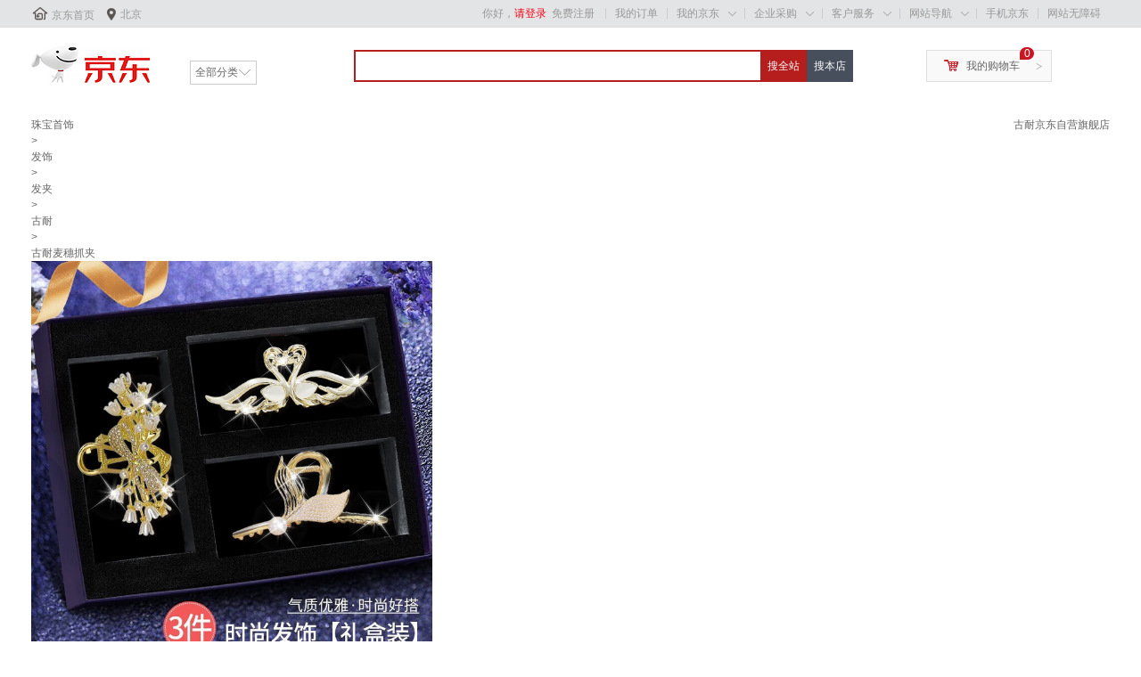

--- FILE ---
content_type: application/javascript
request_url: https://wl.jd.com/wl.js
body_size: 15803
content:
/* 2026-01-19 14:12:02 wl.js @issue to huangzhihua@jd.com Thanks */
try{window.fingerprint={},fingerprint.config={fpb_send_data:'body={"appname": "jdwebm_hf","jdkey": "","whwswswws": "","businness": "","body": {}}',api:{canvas_spendtime:0}},fingerprint.broswer={getNavigatorPlatform:function(){return navigator.platform?navigator.platform:"unknown"},getDeviceMemory:function(){return navigator.deviceMemory?navigator.deviceMemory:0},rB:function(){var e=[],t=["__webdriver_evaluate","__selenium_evaluate","__webdriver_script_function","__webdriver_script_func","__webdriver_script_fn","__fxdriver_evaluate","__driver_unwrapped","__webdriver_unwrapped","__driver_evaluate","__selenium_unwrapped","__fxdriver_unwrapped"],r=["_phantom","__nightmare","_selenium","callPhantom","callSelenium","_Selenium_IDE_Recorder"];for(var n in r){var o=r[n];window[o]&&e.push({key:"window",value:o})}for(var i in t)r=t[i],window.document[r]&&e.push({key:"window_document",value:r});for(var a in window.document)a.match(/\$[a-z]dc_/)&&window.document[a].cache_&&e.push({key:"document",value:a});return window.external&&JSON.stringify(window.external)&&-1!=JSON.stringify(window.external).indexOf("Sequentum")&&e.push({key:"window_external",value:1}),window.document.documentElement.getAttribute("selenium")&&e.push({key:"document_selenium",value:1}),window.document.documentElement.getAttribute("webdriver")&&e.push({key:"document_webdriver",value:1}),window.document.documentElement.getAttribute("driver")&&e.push({key:"document_driver",value:1}),e},getHeadless:function(){return 0<this.rB().length?1:-1<navigator.userAgent.toLocaleLowerCase().indexOf("headless")?1:0},getLocation:function(){return fingerprint.util.MD5.hex_md5(location.href.split("?")[0])},getUserAgent:function(){return fingerprint.util.MD5.hex_md5(navigator.userAgent)},getCanvas:function(){try{var e=new Date,t=[],r=document.createElement("canvas");r.width=2e3,r.height=200,r.style.display="inline";var n=r.getContext("2d");return n.rect(0,0,10,10),n.rect(2,2,6,6),t.push("canvas winding:"+(!1===n.isPointInPath(5,5,"evenodd")?"yes":"no")),n.textBaseline="alphabetic",n.fillStyle="#f60",n.fillRect(125,1,62,20),n.fillStyle="#069",n.font="11pt no-real-font-123",n.fillText("Cwm fjordbank glyphs vext quiz, 😃",2,15),n.fillStyle="rgba(102, 204, 0, 0.2)",n.font="18pt Arial",n.fillText("Cwm fjordbank glyphs vext quiz, 😃",4,45),n.globalCompositeOperation="multiply",n.fillStyle="rgb(255,0,255)",n.beginPath(),n.arc(50,50,50,0,2*Math.PI,!0),n.closePath(),n.fill(),n.fillStyle="rgb(0,255,255)",n.beginPath(),n.arc(100,50,50,0,2*Math.PI,!0),n.closePath(),n.fill(),n.fillStyle="rgb(255,255,0)",n.beginPath(),n.arc(75,100,50,0,2*Math.PI,!0),n.closePath(),n.fill(),n.fillStyle="rgb(255,0,255)",n.arc(75,75,75,0,2*Math.PI,!0),n.arc(75,75,25,0,2*Math.PI,!0),n.fill("evenodd"),t.push("canvas fp:"+fingerprint.util.MD5.hex_md5(r.toDataURL())),fingerprint.config.api.canvas_spendtime=(new Date).getTime()-e.getTime(),t.join("~")}catch(o){return console.log(o),""}},getPluginName:function(){var e="";if(0<navigator.plugins.length)for(i=0;i<navigator.plugins.length;i++)e+=navigator.plugins[i].name+";";return e},getPluginNum:function(){return navigator.plugins.length},getScreenResolution:function(){return window.screen.width+"*"+window.screen.height}},fingerprint.util={G:"",getCookie:function(e){var t,r=new RegExp("(^| )"+e+"=([^;]*)(;|$)");return(t=document.cookie.match(r))?unescape(t[2]):""},getStorage:function(e){if(window.Storage&&window.localStorage&&window.localStorage instanceof Storage)return JSON.parse(localStorage.getItem(e))},setStorage:function(e,t){window.Storage&&window.localStorage&&window.localStorage instanceof Storage&&localStorage.setItem(e,JSON.stringify(t))},_str_find:function(e,t){if("string"==typeof e){var r=t+"=",n=e.indexOf(r);if(-1!==n){var o=e.indexOf("&",n);return-1!==o?e.substring(n+r.length,o):e.substring(n+r.length)}}},getFpb:function(e){var t,r="";if(window.navigator.cookieEnabled){var n=window.document.cookie.indexOf(e+"=");if(-1!=n){n+=e.length+1;var o=window.document.cookie.indexOf(";",n);-1==o&&(o=window.document.cookie.length);try{t=decodeURIComponent(window.document.cookie.substring(n,o))||""}catch(i){t=window.document.cookie.substring(n,o)||""}r||(r=t)}}try{window.localStorage&&(t=window.localStorage.getItem(e)||"",r||(r=t))}catch(i){}try{window.sessionStorage&&(t=window.sessionStorage.getItem(e)||"",r||(r=t))}catch(a){}try{t=this._str_find(window.name,e),r||(r=t)}catch(s){console.log(s)}return r||(r=t),r||""},getDateFormat:function(e,t){var r={"M+":e.getMonth()+1,"d+":e.getDate(),"h+":e.getHours(),"m+":e.getMinutes(),"s+":e.getSeconds(),"q+":Math.floor((e.getMonth()+3)/3),S:e.getMilliseconds()};for(var n in/(y+)/.test(t)&&(t=t.replace(RegExp.$1,(e.getFullYear()+"").substr(4-RegExp.$1.length))),r)new RegExp("("+n+")").test(t)&&(t=t.replace(RegExp.$1,1==RegExp.$1.length?r[n]:("00"+r[n]).substr((""+r[n]).length)));return t},MD5:{chrsz:8,G:"",hex_md5:function(e){return this.binl2hex(this.core_md5(this.str2binl(e),e.length*this.chrsz))},core_md5:function(e,t){e[t>>5]|=128<<t%32,e[14+(t+64>>>9<<4)]=t;for(var r=1732584193,n=-271733879,o=-1732584194,i=271733878,a=0;a<e.length;a+=16){var s=r,d=n,c=o,u=i;r=this.md5_ff(r,n,o,i,e[a+0],7,-680876936),i=this.md5_ff(i,r,n,o,e[a+1],12,-389564586),o=this.md5_ff(o,i,r,n,e[a+2],17,606105819),n=this.md5_ff(n,o,i,r,e[a+3],22,-1044525330),r=this.md5_ff(r,n,o,i,e[a+4],7,-176418897),i=this.md5_ff(i,r,n,o,e[a+5],12,1200080426),o=this.md5_ff(o,i,r,n,e[a+6],17,-1473231341),n=this.md5_ff(n,o,i,r,e[a+7],22,-45705983),r=this.md5_ff(r,n,o,i,e[a+8],7,1770035416),i=this.md5_ff(i,r,n,o,e[a+9],12,-1958414417),o=this.md5_ff(o,i,r,n,e[a+10],17,-42063),n=this.md5_ff(n,o,i,r,e[a+11],22,-1990404162),r=this.md5_ff(r,n,o,i,e[a+12],7,1804603682),i=this.md5_ff(i,r,n,o,e[a+13],12,-40341101),o=this.md5_ff(o,i,r,n,e[a+14],17,-1502002290),n=this.md5_ff(n,o,i,r,e[a+15],22,1236535329),r=this.md5_gg(r,n,o,i,e[a+1],5,-165796510),i=this.md5_gg(i,r,n,o,e[a+6],9,-1069501632),o=this.md5_gg(o,i,r,n,e[a+11],14,643717713),n=this.md5_gg(n,o,i,r,e[a+0],20,-373897302),r=this.md5_gg(r,n,o,i,e[a+5],5,-701558691),i=this.md5_gg(i,r,n,o,e[a+10],9,38016083),o=this.md5_gg(o,i,r,n,e[a+15],14,-660478335),n=this.md5_gg(n,o,i,r,e[a+4],20,-405537848),r=this.md5_gg(r,n,o,i,e[a+9],5,568446438),i=this.md5_gg(i,r,n,o,e[a+14],9,-1019803690),o=this.md5_gg(o,i,r,n,e[a+3],14,-187363961),n=this.md5_gg(n,o,i,r,e[a+8],20,1163531501),r=this.md5_gg(r,n,o,i,e[a+13],5,-1444681467),i=this.md5_gg(i,r,n,o,e[a+2],9,-51403784),o=this.md5_gg(o,i,r,n,e[a+7],14,1735328473),n=this.md5_gg(n,o,i,r,e[a+12],20,-1926607734),r=this.md5_hh(r,n,o,i,e[a+5],4,-378558),i=this.md5_hh(i,r,n,o,e[a+8],11,-2022574463),o=this.md5_hh(o,i,r,n,e[a+11],16,1839030562),n=this.md5_hh(n,o,i,r,e[a+14],23,-35309556),r=this.md5_hh(r,n,o,i,e[a+1],4,-1530992060),i=this.md5_hh(i,r,n,o,e[a+4],11,1272893353),o=this.md5_hh(o,i,r,n,e[a+7],16,-155497632),n=this.md5_hh(n,o,i,r,e[a+10],23,-1094730640),r=this.md5_hh(r,n,o,i,e[a+13],4,681279174),i=this.md5_hh(i,r,n,o,e[a+0],11,-358537222),o=this.md5_hh(o,i,r,n,e[a+3],16,-722521979),n=this.md5_hh(n,o,i,r,e[a+6],23,76029189),r=this.md5_hh(r,n,o,i,e[a+9],4,-640364487),i=this.md5_hh(i,r,n,o,e[a+12],11,-421815835),o=this.md5_hh(o,i,r,n,e[a+15],16,530742520),n=this.md5_hh(n,o,i,r,e[a+2],23,-995338651),r=this.md5_ii(r,n,o,i,e[a+0],6,-198630844),i=this.md5_ii(i,r,n,o,e[a+7],10,1126891415),o=this.md5_ii(o,i,r,n,e[a+14],15,-1416354905),n=this.md5_ii(n,o,i,r,e[a+5],21,-57434055),r=this.md5_ii(r,n,o,i,e[a+12],6,1700485571),i=this.md5_ii(i,r,n,o,e[a+3],10,-1894986606),o=this.md5_ii(o,i,r,n,e[a+10],15,-1051523),n=this.md5_ii(n,o,i,r,e[a+1],21,-2054922799),r=this.md5_ii(r,n,o,i,e[a+8],6,1873313359),i=this.md5_ii(i,r,n,o,e[a+15],10,-30611744),o=this.md5_ii(o,i,r,n,e[a+6],15,-1560198380),n=this.md5_ii(n,o,i,r,e[a+13],21,1309151649),r=this.md5_ii(r,n,o,i,e[a+4],6,-145523070),i=this.md5_ii(i,r,n,o,e[a+11],10,-1120210379),o=this.md5_ii(o,i,r,n,e[a+2],15,718787259),n=this.md5_ii(n,o,i,r,e[a+9],21,-343485551),r=this.safe_add(r,s),n=this.safe_add(n,d),o=this.safe_add(o,c),i=this.safe_add(i,u)}return Array(r,n,o,i)},md5_cmn:function(e,t,r,n,o,i){return this.safe_add(this.bit_rol(this.safe_add(this.safe_add(t,e),this.safe_add(n,i)),o),r)},md5_ff:function(e,t,r,n,o,i,a){return this.md5_cmn(t&r|~t&n,e,t,o,i,a)},md5_gg:function(e,t,r,n,o,i,a){return this.md5_cmn(t&n|r&~n,e,t,o,i,a)},md5_hh:function(e,t,r,n,o,i,a){return this.md5_cmn(t^r^n,e,t,o,i,a)},md5_ii:function(e,t,r,n,o,i,a){return this.md5_cmn(r^(t|~n),e,t,o,i,a)},safe_add:function(e,t){var r=(65535&e)+(65535&t);return(e>>16)+(t>>16)+(r>>16)<<16|65535&r},bit_rol:function(e,t){return e<<t|e>>>32-t},str2binl:function(e){for(var t=Array(),r=(1<<this.chrsz)-1,n=0;n<e.length*this.chrsz;n+=this.chrsz)t[n>>5]|=(e.charCodeAt(n/this.chrsz)&r)<<n%32;return t},binl2hex:function(e){for(var t="0123456789abcdef",r="",n=0;n<4*e.length;n++)r+=t.charAt(e[n>>2]>>n%4*8+4&15)+t.charAt(e[n>>2]>>n%4*8&15);return r}},Base64:{_keyStr:"ABCDEFGHIJKLMNOPQRSTUVWXYZabcdefghijklmnopqrstuvwxyz0123456789+/=",encode:function(e){var t,r,n,o,i,a,s,d="",c=0;for(e=this._utf8_encode(e);c<e.length;)o=(t=e.charCodeAt(c++))>>2,i=(3&t)<<4|(r=e.charCodeAt(c++))>>4,a=(15&r)<<2|(n=e.charCodeAt(c++))>>6,s=63&n,isNaN(r)?a=s=64:isNaN(n)&&(s=64),d=d+this._keyStr.charAt(o)+this._keyStr.charAt(i)+this._keyStr.charAt(a)+this._keyStr.charAt(s);return d},_utf8_encode:function(e){e=e.replace(/\r\n/g,"\n");for(var t="",r=0;r<e.length;r++){var n=e.charCodeAt(r);n<128?t+=String.fromCharCode(n):(127<n&&n<2048?t+=String.fromCharCode(n>>6|192):(t+=String.fromCharCode(n>>12|224),t+=String.fromCharCode(n>>6&63|128)),t+=String.fromCharCode(63&n|128))}return t}}},getFingerprint=function(){var t={};!function(){try{t.b=fingerprint.util.getCookie("shshshfpa"),t.c=fingerprint.util.getFpb("shshshfpb"),t.d=fingerprint.broswer.getNavigatorPlatform(),t.f=fingerprint.broswer.getDeviceMemory(),t.g=fingerprint.broswer.getHeadless(),t.h="",t.i=fingerprint.config.api.canvas_spendtime,t.j=fingerprint.util.getDateFormat(new Date,"yyyy-MM-dd hh:mm:ss"),t.k=fingerprint.broswer.getLocation(),t.l=fingerprint.broswer.getUserAgent(),t.m=fingerprint.util.getCookie("pin")||fingerprint.util.getCookie("pt_pin"),t.n=fingerprint.broswer.getPluginName(),t.o=fingerprint.broswer.getPluginNum(),t.p=fingerprint.broswer.getScreenResolution()}catch(e){return}}();try{return"v001"+fingerprint.util.Base64.encode(JSON.stringify(t))}catch(e){return console.log(e),"error encodeData:"+e}}}catch(e){getFingerprint=function(){return console.log(e),"error :"+e}}function setCookieMills(e,t,r){var n=new Date;n.setTime(n.getTime()+r);var o=0<=window.location.hostname.indexOf("360buy")?".360buy.com":".jd.com";document.cookie=e+"="+escape(t)+";expires="+n.toGMTString()+";path=/;domain="+o}function getCookie(e){var t=document.cookie.match(new RegExp("(^| )"+e+"=([^;]*)(;|$)"));return null!=t?unescape(t[2]):null}function deleteCookie(e){null!=getCookie(e)&&setCookieMills(e,"",-1)}function seClick(e,t,r){var n="seWids"+e,o=getCookie(n);null!=o?o.toString().indexOf(r)<0&&(o=o+","+r):o=r;setCookieMills(n,o,864e5),privateLogWLJS(2,2,t,r)}function appendJSONCookie(cookieName,key,wid,Mills){var ns=eval("("+getCookie(cookieName)+")");null!=ns&&""!=ns||(ns=new Object),null==ns[key]&&(ns[key]="");var pos=ns[key].indexOf(wid);pos<0&&(ns[key]=ns[key]+","+wid),setCookieMills(cookieName,$.toJSON(ns),Mills)}function reBook(e,t,r){var n=t.toString().split("#")[0];appendJSONCookie("_rtbook",e,n,864e5),privateLogWLJS(3,e,n,r)}function fe(e,t,r){privateLogWLJS("f",e,t,r)}function reClick2012(e,t,r){var n=t.toString().split("#")[0];appendJSONCookie("reHome2012",e,n,864e5),privateLogWLJS(3,e,n,r)}function reClickCube(e,t){appendJSONCookie("_rdCube","p"+e,t,864e5)}function mark(e,t){privateLogWLJS(1,t,e)}function isMeta(e){if(e.metaKey||e.altKey||e.ctrlKey||e.shiftKey)return!0;var t=e.which,r=e.button;return t||r===undefined?2===t||2===r:1&!r&&2&!r&&4&r}function HashMap(){this.values=new Object}!function($){var escapeable=/["\\\x00-\x1f\x7f-\x9f]/g,meta={"\b":"\\b","\t":"\\t","\n":"\\n","\f":"\\f","\r":"\\r",'"':'\\"',"\\":"\\\\"};$.toJSON="object"==typeof JSON&&JSON.stringify?JSON.stringify:function(e){if(null===e)return"null";var t=typeof e;if("undefined"===t)return undefined;if("number"===t||"boolean"===t)return""+e;if("string"===t)return $.quoteString(e);if("object"===t){if("function"==typeof e.toJSON)return $.toJSON(e.toJSON());if(e.constructor===Date){var r=e.getUTCMonth()+1,n=e.getUTCDate(),o=e.getUTCFullYear(),i=e.getUTCHours(),a=e.getUTCMinutes(),s=e.getUTCSeconds(),d=e.getUTCMilliseconds();return r<10&&(r="0"+r),n<10&&(n="0"+n),i<10&&(i="0"+i),a<10&&(a="0"+a),s<10&&(s="0"+s),d<100&&(d="0"+d),d<10&&(d="0"+d),'"'+o+"-"+r+"-"+n+"T"+i+":"+a+":"+s+"."+d+'Z"'}if(e.constructor===Array){for(var c=[],u=0;u<e.length;u++)c.push($.toJSON(e[u])||"null");return"["+c.join(",")+"]"}var l,f,g=[];for(var h in e){if("number"===(t=typeof h))l='"'+h+'"';else{if("string"!==t)continue;l=$.quoteString(h)}"function"!==(t=typeof e[h])&&"undefined"!==t&&(f=$.toJSON(e[h]),g.push(l+":"+f))}return"{"+g.join(",")+"}"}},$.evalJSON="object"==typeof JSON&&JSON.parse?JSON.parse:function(src){return eval("("+src+")")},$.secureEvalJSON="object"==typeof JSON&&JSON.parse?JSON.parse:function(src){var filtered=src.replace(/\\["\\\/bfnrtu]/g,"@").replace(/"[^"\\\n\r]*"|true|false|null|-?\d+(?:\.\d*)?(?:[eE][+\-]?\d+)?/g,"]").replace(/(?:^|:|,)(?:\s*\[)+/g,"");if(/^[\],:{}\s]*$/.test(filtered))return eval("("+src+")");throw new SyntaxError("Error parsing JSON, source is not valid.")},$.quoteString=function(e){return e.match(escapeable)?'"'+e.replace(escapeable,function(e){var t=meta[e];return"string"==typeof t?t:(t=e.charCodeAt(),"\\u00"+Math.floor(t/16).toString(16)+(t%16).toString(16))})+'"':'"'+e+'"'}}(jQuery||$),function(){var o,p=function(e){for(var t="",r="";e&&1==e.nodeType;e=e.parentNode){if(r="",e.parentNode)for(var n=e.parentNode.childNodes,o=0,i=0,a=n.length;o<a;o++){var s=n[o];e.tagName===s.tagName&&i++,e==s&&(r=1<i?"["+i+"]":"")}t="/"+e.tagName.toLowerCase()+r+t}return t},m=function(e){for(var t="",r="";e&&1==e.nodeType;e=e.parentNode){if(""!==e.id){t='//*[@id="'+e.id+'"]'+t;break}if(r="",e.parentNode)for(var n=e.parentNode.childNodes,o=0,i=0,a=n.length;o<a;o++){var s=n[o];e.tagName===s.tagName&&i++,e==s&&(r=1<i?"["+i+"]":"")}t="/"+e.tagName.toLowerCase()+r+t}return t},v=function(e){var t=!0;return 0<e.children.length&&(t=!1),t},w=function(e){var t=!1;if(e&&e.tagName){var r=e.tagName.toLowerCase();t=!("html"===r||"body"===r||e.id&&"tol_selected_xelemts_area"===e.id||e.parentElement&&e.parentElement.id&&"tol_selected_xelemts_area"===e.parentElement.id)&&(!!function(e){b=$(e).attr("clstag");for(;!b&&(e=e.parentNode)&&"BODY"!=e.nodeName;)b=$(e).attr("clstag");return!!b}(e)||("a"===r||v(e)))}return t},b="";function y(e){var t=0;return e&&500<e.length&&(t=e.indexOf("?"))&&(e=e.substring(0,t)),e}document.getElementsByClassName||(document.getElementsByClassName=function(e){for(var t=document.getElementsByTagName("*"),r=[],n=0;n<t.length;n++)for(var o=t[n],i=o.className.split(" "),a=0;a<i.length;a++)if(i[a]==e){r.push(o);break}return r});var _=function(e){var t,r,n={};return n.scrollWidth=document.body.scrollWidth,n.scrollHeight=document.body.scrollHeight,n.offsetLeft=function(){if(!o){var e=0<=window.location.hostname.indexOf("jd.com")?document.getElementsByClassName("w"):"";o=e&&0<e.length?e[e.length-1].offsetWidth:1210<=window.screen.width?1210:990}return document.body.clientWidth>o?Math.round((document.body.clientWidth-o)/2):0}(),n.x=parseInt((t=e).pageX?t.pageX:t.clientX?t.clientX+(document.documentElement.scrollLeft?document.documentElement.scrollLeft:document.body.scrollLeft):-1),n.y=parseInt((r=e).pageY?r.pageY:r.clientY?r.clientY+(document.documentElement.scrollTop?document.documentElement.scrollTop:document.body.scrollTop):-1),0<n.offsetLeft&&(n.x=parseInt(n.x-n.offsetLeft)),n},O=function(e){try{var t=e.target||e.srcElement;if(w(t)){for(var r=_(e),n=t,o=t.tagName.toLowerCase(),i=m(t)||"-",a=t.parentNode?m(t.parentNode):"-",s=t.parentNode?p(t.parentNode)+"/":"-",d=p(t)||"-",c=(d&&d.split("/").length,n.tagName.toLowerCase());"a"!=c&&(n=n.parentNode)&&"BODY"!=n.nodeName;)c=n.tagName.toLowerCase();if(b){var u=b.split("|");u[2],u[3]}var l=n&&n.href?y(n.href):"-",f=t.innerText.substring(.2)||"-",g=t.src?y(t.src):"-";"a"!==o||v(t)||(f="-"),encodeURIComponent(i),encodeURIComponent(a),encodeURIComponent(s),r.x,r.y,r.scrollWidth,r.scrollHeight,r.offsetLeft,encodeURIComponent(l),encodeURIComponent(f),encodeURIComponent(g)}}catch(h){privateLogWLJS("ERROR","AT_xpathReport",encodeURIComponent(h))}},t=function(e){var t=document.createElement("script");t.type="application/javascript",t.src=e,t.charset="UTF-8",document.getElementsByTagName("head")[0].appendChild(t)};function x(e,t){var r="";if(!e||!t||"string"!=typeof t)return r;if(e.dataset&&"object"==typeof e.dataset){var n=t.replace(/-([a-z])/g,function(e){return e[1].toUpperCase()});r=e.dataset[n]||e.dataset[t]||""}else if(e.getAttribute){var o="data-"+t;r=e.getAttribute(o)||""}return r}var r=function(e){var t=document.createElement("link");t.type="text/css",t.rel="stylesheet",t.href=e,document.getElementsByTagName("head")[0].appendChild(t)};function J(e,t){if(e)try{var r=document.createElement("a");r.href=e,r.target=t||"_self",document.body.appendChild(r),"undefined"!=typeof r.click?r.click():window.location.href=e,document.body.removeChild(r)}catch(n){console.error("transformLink执行失败:",n);try{window.location.href=e}catch(o){console.error("transformLink降级方案也失败:",o)}}else console.warn("transformLink: URL不能为空")}var n,i,a,s,d=(n="typepar",a=i||document.location.href,(s=new RegExp("(?:^|&|[?]|[/])"+n+"=([^&#]*)").exec(a))?decodeURIComponent(s[1]):null);if(!d||"query"!==d&&"apply"!==d)document.onclick=function(e){if(((e=e||event).clientX||e.clientY||e.pageX||e.pageY)&&(e.offsetX||e.offsetY)){try{O(e)}catch(e){privateLogWLJS("ERROR","AT_Document_Onclick")}for(var t=document,r=window,n=tag=e.srcElement||e.target,o=x(m=spmEl=n,"click"),i=$(m).attr("href"),a=$(tag).attr("clstag"),s=$(tag).attr("href"),d="";!a&&(tag=tag.parentNode,tag&&"BODY"!=tag.nodeName);)a=$(tag).attr("clstag"),s||(s=$(tag).attr("href"),n=tag);for(;!o&&(m=m.parentNode)&&"BODY"!=m.nodeName;)o=x(m,"click"),i||(i=$(m).attr("href"),spmEl=m);if(o&&JA.util.isJson(o)){var c=JSON.parse(o);if(window.spmLog(c),a){var u=(_=a.split("|"))[1],l=_[2],f=_[3];if("keycount"===u&&JA&&JA.util&&JA.util.Nt){var g=JA.util.Nt();s?JA.tracker.ngloader("other.000000",{t1:l,t2:f,p0:JA.util.join(["Q",s]),cb:g.jdcb}):JA.tracker.ngloader("other.000000",{t1:l,t2:f,p0:JA.util.join(["Q"]),cb:g.jdcb})}}if(c.spm&&i&&/^(http:\/\/|https:\/\/|\/\/).*/.test(i)&&!isMeta(e)){var h=decodeURIComponent(JA.util.getSpmParameter(location.href)),p=c.biz_type,m=p?c.spm+"#"+p:c.spm,v=h?h.split(","):[];v.push(m),5<v.length&&(v=v.slice(-5));var w="https://www.jd.com"===location.origin?m:v.join(","),b=JA.util.base64Encode(w),y=JA.util.appendUrlParams(i,"spmTag",b);spmEl&&"a"===spmEl.tagName.toLowerCase()&&(e.preventDefault?e.preventDefault():e.returnValue=!1,"_blank"===$(spmEl).attr("target")?setTimeout(function(){J(y,"_blank")},10):setTimeout(function(){J(y,"_self")},10))}}else if(a){var _;u=(_=a.split("|"))[1],l=_[2],f=_[3];if("keycount"===u&&JA&&JA.util&&JA.util.Nt){g=JA.util.Nt();s?JA.tracker.ngloader("other.000000",{t1:l,t2:f,p0:JA.util.join(["Q",s]),cb:g.jdcb}):JA.tracker.ngloader("other.000000",{t1:l,t2:f,p0:JA.util.join(["Q"]),cb:g.jdcb}),d=l+"|"+f,s&&/^(http:\/\/|https:\/\/|\/\/).*/.test(s)&&"_blank"!==$(n).attr("target")&&!isMeta(e)&&(e.preventDefault?e.preventDefault():e.returnValue=!1,setTimeout(function(){J(s,"_self")},200))}}var j=this.location.hostname.toLowerCase();if(/(sale|mall|jmall|pop).(jd|360buy).(com|hk)/.test(j)||r.ja_heat_map){var k=0,S=0,C=1210<=r.screen.width&&"item.jd.com"==j?1210:990,A=t.body.clientWidth>C?Math.round((t.body.clientWidth-C)/2):0;e.pageX||e.pageY?(k=e.pageX,S=e.pageY):(k=e.clientX+t.body.scrollLeft-t.body.clientLeft,S=e.clientY+t.body.scrollTop-t.body.clientTop),privateLogWLJS("d","c",d||"-",k+"x"+S,t.body.scrollWidth+"x"+t.body.scrollHeight,A)}}};else try{r("//magicforest.jd.com/x.css"),t("//magicforest.jd.com/tol.min.js")}catch(e){privateLogWLJS("ERROR","AT_loadCSS_OR_loadJS")}-1<document.location.href.indexOf("__clsData=")&&(r("//magicforest.jd.com/cls.css"),t("//magicforest.jd.com/cls.js"))}(),HashMap.prototype.Set=function(e,t){this.values[e]=t},HashMap.prototype.Get=function(e){return this.values[e]},HashMap.prototype.Contains=function(e){return this.values.hasOwnProperty(e)},HashMap.prototype.Remove=function(e){delete this.values[e]};var SucInfoMethod={Init:function(){this.orderDetailMap=new HashMap,this.rSM=new HashMap;for(var e=SucInfo_OrderDetail.toString().split(","),t=0;t<e.length;t++){var r=e[t].split(":");this.orderDetailMap.Set(r[0],r[1]),this.sku=r[0]}},GetSkuNum:function(e){return this.orderDetailMap.Get(e)},Contains:function(e){return this.orderDetailMap.Contains(e)},GetDefaultSku:function(){return this.sku},ARS:function(e){this.rSM.Set(e,0)},RSContains:function(e){return this.rSM.Contains(e)?1:0}};function RecommendTrans(recName,tag,logtype){for(var cookieNames=recName.split(","),i=0;i<cookieNames.length;i++){var recCookies=eval("("+getCookie(cookieNames[i])+")");for(var k in recCookies)""!=recCookies[k]&&loginfo(recCookies[k],k.toString(),"cai2012"==k?"R":tag,logtype)}}function simpleMold(e,t,r,n,o){for(var i=0;i<e.length;i++){var a=getCookie(r+e[i]);null!=a&&""!=a&&loginfo(a,e[i],t,n,o)}}function complexMold(cookieArrary,tag,prefix,logtype,flag){for(var i=0;i<cookieArrary.length;i++){var items=eval("("+getCookie(prefix+cookieArrary[i])+")");if(null!=items)for(var k in items)""!=items[k]&&loginfo(items[k],k.toString(),tag,logtype,flag)}}function loginfo(e,t,r,n,o){for(var i=e.split(","),a=SucInfo_OrderId,s=SucInfo_OrderType,d=SucInfo_OrderDetail,c=0;c<i.length;c++)if(0<i[c].length){var u=i[c].toString().split("#")[0];SucInfoMethod.Contains(u)&&(o?(privateLogWLJS(n,r,t.concat(".o"),a,s,d,u+":"+SucInfoMethod.GetSkuNum(u)),privateLogWLJS("4","R"+t.concat(".o"),a,s,d,u,SucInfoMethod.GetSkuNum(u))):privateLogWLJS(n,r+t,a,s,d,u,SucInfoMethod.GetSkuNum(u)))}}function isChecked(){return SucInfo_OrderId=window.SucInfo_OrderId||JA.util.getParameter(document.location.href,"suc_orderid")||undefined,SucInfo_OrderType=window.SucInfo_OrderType||JA.util.getParameter(document.location.href,"suc_ordertype")||undefined,SucInfo_OrderDetail=window.SucInfo_OrderDetail||decodeURIComponent(JA.util.getParameter(document.location.href,"suc_sku"))||undefined,SucInfo_OrderId&&SucInfo_OrderDetail}function funLoad(){var e=getCookie("pin");null!=e&&0<e.length&&setCookieMills("rpin",e,2592e5)}function Clublog(){var e=this.location.pathname.toLowerCase(),t=this.location.hostname.toLowerCase();0<=e.indexOf("/cart.html",0)||0<=e.indexOf("shoppingcart",0)?privateLogWLJS("R2&Page","Show"):0<=e.indexOf("user_home",0)?privateLogWLJS("R3&Page","Show"):0<=e.indexOf("initcart.html",0)||0<=e.indexOf("addtocart.html",0)||0<=e.indexOf("initcart.aspx",0)?privateLogWLJS("R4R5&Page","Show"):0<=e.indexOf("normal/0829.action",0)||0<=e.indexOf("orderlist.aspx",0)?privateLogWLJS("DDR&Page","Show"):"home.360buy.com"==t&&"/"==e&&privateLogWLJS("R3&Page","Show")}function getHistory(){var e=decodeURIComponent(escape(getCookie("pin"))),t=getCookie("_ghis"),r=0<=window.location.hostname.toLowerCase().indexOf("360buy.com")?"360buy":"jd";if(null==t&&null!=e){var n="//gh."+r+".com/BuyHistory.aspx?mid="+encodeURIComponent(e);$.ajax({url:n,type:"GET",dataType:"jsonp",success:function(e){var t=e.SSkus,r=e.UserInsterest;0<t.toString().length&&setCookieMills("_ghis",t.toString().substring(0,51)),0<r.toString().length&&setCookieMills("_ghit",r)}})}}function spmPV(e){if("undefined"==typeof JA||!JA)return!1;JA.tracker.validateSpm("pv",e)&&(delete(e=JA.tracker.formatSpmParams("pv",e)).event_id,JA.tracker.bloading(e.page_id,null,!1,e))}function spmLog(e){if("undefined"==typeof JA||!JA)return!1;JA.tracker.validateSpm("cl",e)&&(e=JA.tracker.formatSpmParams("cl",e),JA.tracker.ngloaderJSON("other.000000",e,"sendBeacon"))}function spmExposure(e,t){if("undefined"==typeof JA||!JA)return!1;JA.tracker.validateSpm("expo",e)&&(e=JA.tracker.formatSpmParams("expo",e),t===undefined&&(t="sendBeacon"),JA.tracker.ngloaderJSON("exp_log.100000",e,t))}function draMonitorExpo(){"function"==typeof expLogJSON&&expLogJSON("dra_monitor_expo","",{is_dra_monitor:window.dra?1:0})}function privateLogWLJS(e,t){var r=Array.prototype.slice.call(arguments);r=r&&r.slice(2),JA&&JA.tracker.ngloader("other.000000",{t1:e,t2:t,p0:encodeURIComponent(JA.util.join(r))})}function log(e,t){var r=Array.prototype.slice.call(arguments),n=r;r=r&&r.slice(2),JA&&JA.tracker.ngloader("other.000000",{t1:e,t2:t,p0:encodeURIComponent(JA.util.join(r))}),JA&&JA.tracker.isCanPrey()&&JA&&JA.tracker.ngloader("other.000000",{t1:"logservice_check",t2:"wl",p0:encodeURIComponent(JA.util.join(n))})}function logJSON(e,t,r){if(!JA)return!1;JA.tracker.ngloaderJSON("other.000000",{t1:e,t2:t,p0:r},"toWarriors")}function expLogJSON(e,t,r){if(!JA)return!1;JA.tracker.ngloaderJSON("exp_log.100000",{t1:e,t2:t,p0:r},"toWarriors")}!function(){function HashMap(){this.values=new Object}function SortedHashMap(e,t){this.IComparer=e,this.IGetKey=t,this.a=new Array,this.h=new HashMap}function ThirdType(e,t,r){this.t=e,this.v=5,this.s=0,1<arguments.length&&(this.s=t),2<arguments.length&&(this.v=r)}HashMap.prototype.Set=function(e,t){this.values[e]=t},HashMap.prototype.Get=function(e){return this.values[e]},HashMap.prototype.Contains=function(e){return this.values.hasOwnProperty(e)},HashMap.prototype.Remove=function(e){delete this.values[e]},SortedHashMap.prototype.Add=function(e,t){this.ContainsKey(e)&&this.Remove(e),this.a.push(t),this.a.sort(this.IComparer);for(var r=0;r<this.a.length;r++){e=this.IGetKey(this.a[r]);this.h.Set(e,r)}},SortedHashMap.prototype.Insert=function(e,t){for(var r=0,n=this.a.length;r<n;r++)if(this.a[r].s===e.s){this.a.splice(r,1);break}this.a.length>=t&&this.a.splice(t-1,1),this.a.unshift(e)},SortedHashMap.prototype.Get=function(e){return this.a[this.h.Get(e)]},SortedHashMap.prototype.Count=function(){return this.a.length},SortedHashMap.prototype.Remove=function(e){if(this.h.Contains(e)){var t=this.h.Get(e);this.a.splice(t,1),this.h.Remove(e)}},SortedHashMap.prototype.ContainsKey=function(e){return this.h.Contains(e)},SortedHashMap.prototype.Clear=function(){this.a=new Array,this.h=new HashMap},SortedHashMap.prototype.GetJson=function(){return $.toJSON(this.a)},ThirdType.prototype.Increase=function(){this.v=this.v+2},ThirdType.prototype.Decrease=function(){this.v=this.v-1},ThirdType.prototype.SetSku=function(e){this.s=e},Ttracker={IComparer:function(e,t){return t.v-e.v},IGetKey:function(e){return e.t},isbook:function(e){return 1e7<e&&e<2e7},trace:function(){if("object"==typeof pageConfig&&"object"==typeof pageConfig.product){var e=pageConfig.product.cat instanceof Array&&pageConfig.product.cat[2];if(e){var t=$("#name").attr("PshowSkuid")||pageConfig.product.skuid;this.view(e,t),this.viewtypewid()}}},viewtypewid:function(){Ttracker.util.Vv("typewid")&&Ttracker.util.Wv("typewid","",-63072e6)},viewhisotry:function(t,s,cname){var nview={t:t,s:s},bookmap=new SortedHashMap(this.IComparer,this.IGetKey),bview=Ttracker.util.Vv(cname);if(bview)try{if(0<bview.indexOf("."))for(var viewarray=bview.split("|"),j=viewarray.length-1;0<=j;j--){var book=viewarray[j].split(".");bookmap.Insert({t:Number(book[0]),s:Number(book[1])},8)}else{var bviews=eval("("+bview+")");if(0<bviews.length&&bviews[0].d!=undefined)Ttracker.util.Wv(cname,"",-63072e6);else for(var i=bviews.length-1;0<=i;i--)bookmap.Insert(bviews[i],8)}}catch(e){Ttracker.util.Wv(cname,"",-63072e6)}bookmap.Insert(nview,8);for(var cvalue="",k=0,klen=bookmap.a.length;k<klen;k++)cvalue+=bookmap.a[k].t+"."+bookmap.a[k].s+(k==klen-1?"":"|");cvalue&&Ttracker.util.Wv(cname,cvalue,63072e6)},viewrate:function(t,s,cname){var ntw={t:t,s:s,v:5},sitesortmap=new SortedHashMap(this.IComparer,this.IGetKey),vrate=Ttracker.util.Vv(cname);if(vrate)try{if(0<vrate.indexOf("."))for(var ratearray=vrate.split("|"),j=ratearray.length-1;0<=j;j--){var tw=ratearray[j].split("."),tv=Number(tw[2]||0),tid=Number(tw[0]);tv=t===tid?tv:tv-1,sitesortmap.Add(Number(tw[0]),{t:Number(tw[0]),s:Number(tw[1]),v:tv},8)}else{var vrates=eval("("+vrate+")");if(0<vrates.length&&vrates[0].d!=undefined)Ttracker.util.Wv(cname,"",-63072e6);else for(var i=0;i<vrates.length;i++){var rate=vrates[i];rate.t!=t&&(rate.v-=1),sitesortmap.Add(rate.t,rate)}}}catch(e){Ttracker.util.Wv(cname,"",-63072e6)}if(sitesortmap.ContainsKey(t)){var curtt=sitesortmap.Get(t);curtt.s=s||curtt.s,curtt.v+=2}else sitesortmap.Add(t,ntw);if(8<sitesortmap.Count()){var del=sitesortmap.a[sitesortmap.Count()-1];sitesortmap.Remove(del.t)}for(var cvalue="",k=0,klen=sitesortmap.a.length;k<klen;k++)cvalue+=sitesortmap.a[k].t+"."+sitesortmap.a[k].s+"."+sitesortmap.a[k].v+(k==klen-1?"":"|");cvalue&&Ttracker.util.Wv(cname,cvalue,63072e6)},view:function(e,t){}},Ttracker.util={Wv:function(e,t,r){var n=0<=window.location.hostname.indexOf("360buy")?".360buy.com":".jd.com";e=e+"="+t+"; path=/; ",r&&(e+="expires="+new Date((new Date).getTime()+r).toGMTString()+"; "),e+="domain="+n+";",document.cookie=e},Vv:function(e){for(var t=[],r=document.cookie.split(";"),n=(e=RegExp("^\\s*"+e+"=\\s*(.*?)\\s*$"),0);n<r.length;n++){var o=r[n].match(e);o&&t.push(o[1])}return t[0]}},Ttracker.trace()}(),function(){var n=window,_=document,u=encodeURIComponent,l=decodeURIComponent,f=void 0,j="push",g="join",k="split",S="length",C="indexOf",A="toLowerCase",O={};O.util={join:function(e){if(e instanceof Array){for(var t="",r=0,n=e.length;r<n;r++)t+=e[r]+(r==n-1?"":"|||");return t}return e},getParameter:function(e,t){var r=new RegExp("(?:^|&|[?]|[/])"+t+"=([^&#]*)").exec(e);return r?u(r[1]):""},Wv:function(e,t,r,n){e=e+"="+t+"; path=/; ",n&&(e+="expires="+new Date((new Date).getTime()+n).toGMTString()+"; "),r&&(e+="domain="+r+";"),_.cookie=e},Vv:function(e){for(var t=[],r=_.cookie[k](";"),n=RegExp("^\\s*"+e+"=\\s*(.*?)\\s*$"),o=0;o<r[S];o++){var i=r[o].match(n);i&&t[j](i[1])}return t},isFunction:function(e){if(!e)return!1;var t=Object.prototype.toString.call(e);return"[object Function]"==t||"[object AsyncFunction]"==t},isArray:function(e){return Array.isArray&&this.isFunction(Array.isArray)?Array.isArray(e):"[object Array]"===Object.prototype.toString.call(e)},each:function(e,t,r){if(null==e)return!1;if(e.forEach&&e.forEach===Array.prototype.forEach)e.forEach(t,r);else if(this.isArray(e))for(var n=0,o=e.length;n<o;n++)t.call(r,e[n],n,e);else for(var i in e)Object.prototype.hasOwnProperty.call(e,i)&&t.call(r,e[i],i,e)},extend:function(r){return r=r||{},this.each(Array.prototype.slice.call(arguments,1),function(e){for(var t in e)Object.prototype.hasOwnProperty.call(e,t)&&(r[t]=e[t])}),r},isJson:function(t){if("string"==typeof t)try{var r=JSON.parse(t);return!("object"!=typeof r||!r)}catch(e){return!1}return!1},appendUrlParams:function(e,t,r){if(!e)return e;var n=-1<e.indexOf("?")?"&":"?",o="";if("string"==typeof t)r!==undefined&&(o=n+t+"="+r);else if("object"==typeof t&&null!==t){var i=[];this.each(t,function(e,t){e!==undefined&&null!==e&&i.push(t+"="+e)}),0<i.length&&(o=n+i.join("&"))}return e+o},getSpmParameter:function(t,r,n,o){var i=r?n?r+"#"+n:r:"",a=this.getParameter(t,"spmTag");if(!a)return o?this.base64Encode(i):u(i);try{var s=decodeURIComponent(a),d=this.base64Decode(s),c=i?d+","+i:d;return o?this.base64Encode(c):u(c)}catch(e){return o?this.base64Encode(i):u(i)}},getEncodedSpmParameter:function(e,t,r){return this.getSpmParameter(e,t,r,!0)},base64Encode:function(t){if(!t)return"";try{var r="";if("undefined"!=typeof btoa)r=btoa(encodeURIComponent(t));else{t=encodeURIComponent(t);for(var n="ABCDEFGHIJKLMNOPQRSTUVWXYZabcdefghijklmnopqrstuvwxyz0123456789+/",o=0;o<t.length;){var i=t.charCodeAt(o++)<<16|(o<t.length?t.charCodeAt(o++):0)<<8|(o<t.length?t.charCodeAt(o++):0);r+=n.charAt(i>>18&63)+n.charAt(i>>12&63)+(o-2<t.length?n.charAt(i>>6&63):"=")+(o-1<t.length?n.charAt(63&i):"=")}}return r.replace(/\+/g,"-").replace(/\//g,"_").replace(/=/g,"")}catch(e){return console.error("Base64编码失败:",e),t}},base64Decode:function(t){if(!t)return"";try{var r=t.replace(/-/g,"+").replace(/_/g,"/"),n=(4-r.length%4)%4;if(r+="=".repeat(n),"undefined"!=typeof atob)return decodeURIComponent(atob(r));var o="ABCDEFGHIJKLMNOPQRSTUVWXYZabcdefghijklmnopqrstuvwxyz0123456789+/",i="",a=0;for(r=r.replace(/[^A-Za-z0-9+/=]/g,"");a<r.length;){var s=o.indexOf(r.charAt(a++)),d=o.indexOf(r.charAt(a++)),c=o.indexOf(r.charAt(a++)),u=o.indexOf(r.charAt(a++)),l=s<<18|d<<12|c<<6|u;i+=String.fromCharCode(l>>16&255),64!==c&&(i+=String.fromCharCode(l>>8&255)),64!==u&&(i+=String.fromCharCode(255&l))}return decodeURIComponent(i)}catch(e){return console.error("Base64解码失败:",e),t}}};var t=0;function r(e){return(e?"_":"")+t++}var h,p=r(),m=r(),v=r(),x=r(),w=r(),b=r(),y=r(),J=r(),N=r(),R=r(),T=r(),I=r(),M=r(),L=r(),D=r(),E=r(),P=r(),W=r(),H=r(),B=r(),U=r(),V=r(),G=r(),q=r(),z=r(),F=r(),Y=r(),X=r(),K=r(),Q=r(),Z=r(),ee=r(),te=r(),re=r(),ne=r(),oe=r(),ie=r(),ae=r(),se=r(),de=r(),ce=r(),ue=r(),le=r(),fe=r(),ge=["i.easou.com:q","m.baidu.com:word","m.sm.cn:q","m.so.com:q","wap.sogou.com:keyword","m.sogou.com:keyword","wap.sogo.com:keyword","m.sogo.com:keyword","page.roboo.com:q","ask.com:q","baidu:word","baidu:wd","bing:q","easou:q","google:q","roboo:word","roboo:q","sm.cn:q","so.com:q","sogou:keyword","sogou:query","sogo.com:keyword","sogo.com:query","yahoo:p","yandex:text","yicha:key","toutiao.com:keyword","toutiao:keyword","so.toutiao.com:keyword"],he=function(){return(new Date).getTime()+""+parseInt(2147483647*Math.random())},pe=function(){return o(_.location.hostname)},me=function(){var e={},t=n.navigator,r=n.screen;return e.D=r?r.width+"x"+r.height:"-",e.C=r?r.colorDepth+"-bit":"-",e.language=(t&&(t.language||t.browserLanguage)||"-")[A](),e.javaEnabled=t&&t.javaEnabled()?1:0,e.characterSet=_.characterSet||_.charset||"-",e},ve=function(){var e,t,r,n;if(r="ShockwaveFlash",(e=(e=window.navigator)?e.plugins:f)&&0<e[S])for(t=0;t<e[S]&&!n;t++)-1<(r=e[t]).name[C]("Shockwave Flash")&&(n=r.description[k]("Shockwave Flash ")[1]);else{r=r+"."+r;try{n=(t=new ActiveXObject(r+".7")).GetVariable("$version")}catch(s){}if(!n)try{t=new ActiveXObject(r+".6"),n="WIN 6,0,21,0",t.AllowScriptAccess="always",n=t.GetVariable("$version")}catch(i){}if(!n)try{n=(t=new ActiveXObject(r)).GetVariable("$version")}catch(d){}n&&(n=(n=n[k](" ")[1][k](","))[0]+"."+n[1]+" r"+n[2])}var o=O.util.Vv("_r2");e=n?n+(0<o[S]?"_"+o[0]:""):"-";var a=O.util.Vv("limgs");return e+=0<a[S]?"_"+a[0]:""},we=function(e){return f==e||"-"==e||""==e},o=function(e){var t,r=1,n=0;if(!we(e))for(r=0,t=e[S]-1;0<=t;t--)r=0!=(n=266338304&(r=(r<<6&268435455)+(n=e.charCodeAt(t))+(n<<14)))?r^n>>21:r;return r},be=function(){var e=window.jaq||[],t={};if(e instanceof Array)for(var r=0,n=e.length;r<n;r++)t[e[r][0]]=e[r][1];return t},ye=function(){var e={name:"other",version:"0"},t=navigator.userAgent.toLowerCase();for(var r in browserRegExp={se360:/360se/,se360_2x:/qihu/,ie:/msie[ ]([\w.]+)/,firefox:/firefox[|\/]([\w.]+)/,chrome:/chrome[|\/]([\w.]+)/,safari:/version[|\/]([\w.]+)(\s\w.+)?\s?safari/,opera:/opera[|\/]([\w.]+)/},browserRegExp){var n=browserRegExp[r].exec(t);if(n){e.name=r,e.version=n[1]||"0";break}}return e},_e=function(){var e=/(win|android|linux|nokia|ipad|iphone|ipod|mac|sunos|solaris)/.exec(navigator.platform.toLowerCase());return null==e?"other":e[0]},s=function(e){e.set(N,_.location.hostname),e.set(R,_.title.replace(/\$/g,"")),e.set(T,_.location.pathname),e.set(I,_.referrer.replace(/\$/g,"")),e.set(M,_.location.href);var t=O.util.Vv("__jda"),r=0<t[S]?t[0][k]("."):null;e.set(m,r&&!we(r[1])?r[1]:he()),e.set(G,r?r[2]:e.get(w)),e.set(q,r?r[3]:e.get(w)),e.set(z,r?r[4]:e.get(w)),e.set(F,r?r[5]:1);var n=O.util.Vv("__jdv"),o=0<n[S]?n[0][k]("|"):null;e.set(K,o?o[1]:"direct"),e.set(Q,o?o[2]:"-"),e.set(Z,o?o[3]:"none"),e.set(ee,o?o[4]:"-");var i=O.util.Vv("__jdb"),a=0<i[S]?i[0][k]("."):null,s=a&&4==a.length?1:0;e.set(Y,a?a[0+s]:0),e.set(ne,function(){for(var e="",t=["jwotest_product","jwotest_list","jwotest_cart","jwotest_orderinfo","jwotest_homepage","jwotest_other1","jwotest_other2","jwotest_other3"],r=0,n=t.length;r<n;r++){var o=O.util.Vv(t[r]);if(0!=o[S]){var i=l(o[0]).match(/=(.*?)&/gi),a=[];null!=i&&($.each(i,function(e,t){a.push(0==e?"T"+t.substring(1,t.length-1):t.substring(1,t.length-1))}),e+=a[g]("-")+";")}}return e}()||"-");var d=JA.util.Vv("clickid"),c=d[S]&&d[0];return e.set(oe,c),!0},a=function(e,t){var r=t.split(".");e.set(G,r[2]),e.set(q,r[4]),e.set(z,Math.round((new Date).getTime()/1e3)),e.m(F),e.set(Y,1)},je=function(e){e.m(Y)},ke=function(e){var t,r,n=O.util.Vv("__jda");0==n.length?(r=(t=e).get(w),t.set(m,he()),t.set(G,r),t.set(q,r),t.set(z,r),t.set(F,1),t.set(Y,1)):a(e,n[0])},Se=new function(){var n={};this.set=function(e,t){n[e]=t},this.get=function(e){if(e===de){var t=be();if(t.extParams){var r=t.extParams;return"object"==typeof r&&(r=JSON.stringify(r)),r}return n[e]!==f?n[e]:null}return n[e]!==f?n[e]:null},this.m=function(e){var t=this.get(e),r=t==f||""===t?0:1*t;n[e]=r+1};var e=be();e.spm&&this.set("spm",e.spm),this.set(p,e.account||"UA-J2011-1"),e.vParams&&"object"==typeof e.vParams&&this.set(fe,e.vParams);var t=e.domain||(0<=window.location.hostname.indexOf("360buy")?"360buy.com":0<=location.hostname.indexOf("jingdong.com")?"jingdong.com":"jd.com");this.set(x,t),this.set(v,pe()),this.set(w,Math.round((new Date).getTime()/1e3)),this.set(b,15552e6),this.set(y,1296e6),this.set(J,18e5),this.set(L,ve());var r=ye();this.set(D,r.name),this.set(E,r.version),this.set(P,_e());var o=me();this.set(W,o.D),this.set(H,o.C),this.set(B,o.language),this.set(U,o.javaEnabled),this.set(V,o.characterSet),this.set(X,ge),this.set(re,(new Date).getTime());var i=O.util.Vv("pin");this.set(ie,i[S]?i[0]:"-");var a,s,d="";(a=O.util.Vv("pinId"))&&a[S]&&(d=a[0]),this.set(ae,d||"-"),e.extParams&&("object"==typeof(s=e.extParams)&&(s=JSON.stringify(s)),this.set(de,s));var c=e.account_type||"pin";this.set(ce,c);var u=[Number("IntersectionObserver"in window),Number("MutationObserver"in window),Number("querySelectorAll"in document)];this.set(le,u.join("|")),this.set(ue,u.join("|"))},d=function(){this.a={},this.add=function(e,t){this.a[e]=t},this.get=function(e){return this.a[e]},this.toString=function(){return this.a[g]("&")}},c=function(e,t){t.add("jdac",e.get(p)),t.add("jduid",e.get(m)),t.add("jdsid",e.get(m)+"|"+e.get(F)),t.add("jdje",e.get(U)),t.add("jdsc",e.get(H)),t.add("jdsr",e.get(W)),t.add("jdul",e.get(B)),t.add("jdcs",e.get(V)),t.add("jddt",e.get(R)||"-"),t.add("jdmr",u(e.get(I))),t.add("jdhn",e.get(N)||"-"),t.add("jdfl",e.get(L)),t.add("jdos",e.get(P)),t.add("jdbr",e.get(D)),t.add("jdbv",e.get(E)),t.add("jdwb",e.get(G)),t.add("jdxb",e.get(q)),t.add("jdyb",e.get(z)),t.add("jdzb",e.get(F)),t.add("jdcb",e.get(Y)),t.add("jdusc",e.get(K)||"direct"),t.add("jducp",e.get(Q)||"-"),t.add("jdumd",e.get(Z)||"-"),t.add("jduct",e.get(ee)||"-"),t.add("jdlt","object"!=typeof jdpts?0:jdpts._st==undefined?0:e.get(re)-jdpts._st),t.add("jdtad",e.get(ne)),t.add("jdak",e.get(oe)),t.add("pinid",e.get(ae))},Ce=function(e,t,r,n){var o,i;t.add("jdac",e.get(p)),t.add("jduid",e.get(m)),t.add("jdsid",e.get(m)+"|"+e.get(F)),t.add("jdje","-"),t.add("jdsc","-"),t.add("jdsr","-"),t.add("jdul","-"),t.add("jdcs","-"),t.add("jddt","-"),t.add("jdmr",u(e.get(I))),t.add("jdhn","-"),t.add("jdfl","-"),t.add("jdos","-"),t.add("jdbr","-"),t.add("jdbv","-"),t.add("jdwb","-"),t.add("jdxb","-"),t.add("jdyb","-"),t.add("jdzb",e.get(F)),t.add("jdcb",n?(o=O.util.Vv("__jdb"),((i=0<o[S]?o[0][k]("."):null)&&1==i.length?1*i[0]:i&&4==i.length?1*i[1]:0)+n):e.get(Y)),t.add("jdusc","-"),t.add("jducp","-"),t.add("jdumd","-"),t.add("jduct","-"),t.add("jdlt",0),t.add("jdtad",r),t.add("jdak",e.get(oe)),t.add("pinid",e.get(ae))},Ae=function(){s(Se);var e,t,r,n=function(e){var t=_.location.search,r=_.referrer,n=e.get(x),o=O.util.getParameter(t,"utm_source"),i=[],a=e.get(K),s=e.get(Q),d=e.get(Z),c=0==O.util.Vv("__jdb")[S],u=!1;if(o){var l=O.util.getParameter(t,"utm_campaign"),f=O.util.getParameter(t,"utm_medium"),g=O.util.getParameter(t,"utm_term");i[j](o),i[j](l||"-"),i[j](f||"-"),i[j](g||"notset"),e.set(ee,i[3]),u=!0}else{var h=r&&r[k]("/")[2],p=!1;if(h&&h[C](n)<0){for(var m=e.get(X),v=0;v<m.length;v++){var w=m[v][k](":");if(-1<h[C](w[0][A]())&&-1<r[C]((w[1]+"=")[A]())){var b=O.util.getParameter(r,w[1]);i[j](w[0]),i[j]("-"),i[j]("organic"),i[j](b||"notset"),e.set(ee,i[3]),p=!0;break}}p||(-1<h[C]("zol.com.cn")?(i[j]("zol.com.cn"),i[j]("-"),i[j]("cpc"),i[j]("notset")):(i[j](h),i[j]("-"),i[j]("referral"),i[j]("-")))}}var y=0<i[S]&&(i[0]!==a||i[1]!==s||i[2]!==d)&&"referral"!==i[2];return c||!c&&y?(e.set(K,i[0]||e.get(K)),e.set(Q,i[1]||e.get(Q)),e.set(Z,i[2]||e.get(Z)),e.set(ee,i[3]||e.get(ee)),ke(e)):je(e),e.set(te,u||y),y||u}(Se),o=O.util.Vv("__jdv"),i=new d,a=Se.get(x);return c(Se,i),O.util.Wv("__jda",[(e=Se).get(v),e.get(m)||"-",e.get(G)||"-",e.get(q)||"-",e.get(z)||"-",e.get(F)||1][g]("."),a,Se.get(b)),O.util.Wv("__jdb",[(t=Se).get(v),t.get(Y)||1,t.get(m)+"|"+t.get(F)||1,t.get(z)||t.get(w)][g]("."),a,Se.get(J)),O.util.Wv("__jdc",Se.get(v),a),!n&&o.length||O.util.Wv("__jdv",[(r=Se).get(v),r.get(K)||_.location.hostname,r.get(Q)||"(direct)",r.get(Z)||"direct",r.get(ee)||"-",(new Date).getTime()][g]("|"),a,Se.get(y)),O.util.Wv("clickid","0",a,-846e5),i.a},Oe=function(){var e=new d;return c(Se,e),e.a},xe=function(e,t){var r=new d;return Ce(Se,r,e,t),r.a},Je=function(t){var r=function(t){var r=document.createElement("img");r.width=1,r.height=1,r.src=t;try{r.setAttribute("referrerpolicy","no-referrer-when-downgrade")}catch(e){}return r}(t);r.onload=r.onerror=function(){r.onload=null,r.onerror=null}};O.util.Nt=Oe,O.tracker={getRpDomain:function(){var e="https://mercury.jd.com/log.gif";try{var t=be().rpDomain;return t?t+"/log.gif":e}catch(r){return e}},sendOld:function(e,t,r,n){},sendNew:function(e,t,r,n){var o=Oe(),i=this.getRpDomain(),a="t="+e+"&m="+(n||Se.get(p))+"&pin="+u(Se.get(ie))+"&uid="+o.jduid+"&sid="+o.jdsid+(o.jdak?"&cul="+document.location.href+u("&clickid="+o.jdak):"")+"&ref="+u(_.referrer)+"&rm="+(new Date).getTime(),s=a+"&v="+u(t);r&&window.navigator.sendBeacon?window.navigator.sendBeacon(i+"?"+a,s):Je(i+"?"+s)},sendToWarriors:function(e,t,r){var n=Oe(),o=this.getRpDomain()+"?t="+e+"&m="+(r||Se.get(p))+"&pin="+u(Se.get(ie))+"&uid="+n.jduid+"&sid="+n.jdsid+(n.jdak?"&cul="+document.location.href+u("&clickid="+n.jdak):"")+"&v="+u(t)+"&ref="+u(_.referrer)+"&rm="+(new Date).getTime();Je(o)},addVParamToObject:function(e){try{var t=Se.get(fe);if(t&&"object"==typeof t)for(var r in t)t.hasOwnProperty(r)&&(e[r]=t[r])}catch(n){console.error(n)}},ngloader:function(e,t,r){var n=Oe(),o={je:n.jdje,sc:n.jdsc,sr:n.jdsr,ul:n.jdul,cs:n.jdcs,dt:n.jddt,hn:n.jdhn,fl:n.jdfl,os:n.jdos,br:n.jdbr,bv:n.jdbv,wb:n.jdwb,xb:n.jdxb,yb:n.jdyb,zb:n.jdzb,cb:n.jdcb,usc:n.jdusc,ucp:n.jducp,umd:n.jdumd,uct:n.jduct,ct:(new Date).getTime(),lt:n.jdlt,tad:n.jdtad,customAccount:r||Se.get(p)};this.addVParamToObject(o),this.ngaloader(e,o,t)},ngaloader:function(e,t,r){var n="";for(var o in t)"customAccount"!==o&&(n+=o+"="+t[o]+"$");if(r)for(var o in r)n+=o+"="+r[o]+"$";Se.get(se)&&(n+="page_id="+Se.get(se)+"$"),n+="pinid="+Se.get(ae)+"$",n+="url_full="+location.href+"$";try{var i=O.util.Vv("3AB9D23F7A4B3C9B");0<i.length&&(n+="stream_eid="+i[0]+"$"),n+="jdv="+(O.util.Vv("__jdv")[0]||"")+"$"}catch(d){}n+="dataver=0.1$",Se.get(de)&&"magic.000001"!=e&&(n+="ext="+u(Se.get(de))+"$"),Se.get(ce)&&(n+="account_type="+Se.get(ce)+"$"),Se.get(ue)&&(n+="brc="+Se.get(ue)+"$");var a=O.util.Vv("unpl");0<a.length&&(n+="unpl="+a[0]+"$"),n=n.substring(0,n.length-1);var s=t.customAccount||r&&r.customAccount||"";this.sendNew(e,n,!1,s)},ngloaderJSON:function(e,t,r){var n=Oe();t.pinid=Se.get(ae),t.je=n.jdje,t.sc=n.jdsc,t.sr=n.jdsr,t.ul=n.jdul,t.cs=n.jdcs,t.dt=n.jddt,t.hn=n.jdhn,t.fl=n.jdfl,t.os=n.jdos,t.br=n.jdbr,t.bv=n.jdbv,t.wb=n.jdwb,t.xb=n.jdxb,t.yb=n.jdyb,t.zb=n.jdzb,t.cb=n.jdcb,t.usc=n.jdusc,t.ucp=n.jducp,t.umd=n.jdumd,t.uct=n.jduct,t.ct=(new Date).getTime(),t.lt=n.jdlt,t.tad=n.jdtad;try{t.jdv=O.util.Vv("__jdv")[0]||""}catch(i){}t.dataver="0.1",Se.get(ce)&&(t.account_type=Se.get(ce)),Se.get(de)&&(t.ext=Se.get(de)),this.addVParamToObject(t),t.url_full=location.href,t.page_id=t.page_id||Se.get(se);var o=O.util.Vv("3AB9D23F7A4B3C9B");0<o.length&&(t.stream_eid=o[0]),r&&"toWarriors"==r?this.sendToWarriors(e,$.toJSON(t),t.customAccount):this.sendNew(e,$.toJSON(t),"sendBeacon"==r,t.customAccount)},bloading:function(t,r,n,o){if(!0!==n){var i=h||Ae();h=null;var a=0,s="";try{var d=(new Date).getTime();s=getFingerprint(),a=(new Date).getTime()-d}catch(e){}var c={je:i.jdje,sc:i.jdsc,sr:i.jdsr,ul:i.jdul,cs:i.jdcs,dt:i.jddt,hn:i.jdhn,fl:i.jdfl,os:i.jdos,br:i.jdbr,bv:i.jdbv,wb:i.jdwb,xb:i.jdxb,yb:i.jdyb,zb:i.jdzb,cb:i.jdcb,usc:i.jdusc,ucp:i.jducp,umd:i.jdumd,uct:i.jduct,lt:i.jdlt,ct:d,tad:i.jdtad,mba_finger:s,fpftime:a,is_iframe:+(window.top!==window.self)};t&&Se.set(se,t),r&&(c.page_param=r),o&&o.customAccount&&(c.customAccount=o.customAccount),this.addVParamToObject(c),this.ngaloader("www.100000",c,o),i.jduid%1e3==1&&this.ngloader("jsver.000000",{jsfile:"wl",jsver:"20190102"})}else h=Ae()},loading:function(e,t,r,n){},aloading:function(e,t,r){var n=Oe();this.loading(e,t,n,r)},aloadingJSON:function(e,t,r){},adshow:function(e){var t=xe(e);this.loading("AD","IM",t,"")},adclick:function(e){var t=xe(e,1);this.loading("AD","CL",t,"")},isCanPrey:function(){var e=getCookie("__jda");if(e){var t=e.split(".");if(1<t.length){var r=t[1],n=t[1].length;return"2"==(r=r.substr(n-1,n))}}return!1},isDegrade:function(t,r,n){var o={"magic.000001":20,"other.000000-pv_stock":20,"other.000000-d-c":0,"other.000000":0},i=new Date(2018,5,16).getTime(),a=new Date(2018,5,20).getTime(),s=(new Date).getTime();if(s<i||a<s)return!1;var d=o[t+"-"+r+"-"+n];return d===undefined&&(d=o[t+"-"+r]),d===undefined&&(d=o[t]),function(t){try{var r=Se.get(m),n=r.length;return(r=parseInt(r.substr(n-2,n)))<t}catch(e){}return!1}(d=d||0)},isJdvChanged:function(){return Se.get(te)},validateSpm:function(e,t){if(!t||!t.spm||"[object String]"==!Object.prototype.toString.call(t.spm))return console.error("spm 是埋点必填字段"),!1;var r=t.spm.split(".");if("pv"===e){if(2!==r.length)return console.error("spm 格式不对"),!1}else if(r.length<3||4<r.length)return console.error("spm 格式不对"),!1;return!0},formatSpmParams:function(e,t){var r=t.spm.split("."),n=r[0],o=r[1],i=r[2],a="pv"===e?t.page_id||[n,o].join("."):t.page_id,s=t.biz_type,d=t.event_id,c=d||[[n,o,i].join("."),s||"null",e].join("###");return O.util.extend({},t,{page_id:a,event_id:c})}},window.JA=O,!1!==be().autoLogPv?O.tracker.bloading():O.tracker.bloading(null,null,!0);var Ne=5===$(".w .crumb a").length&&/e.jd.com\/products\/(\d*)-(\d*)-(\d*).html[\w\W]*?e.jd.com\/(\d*).html/.exec($(".w .crumb").html());(window.pageConfig&&window.pageConfig.product&&window.pageConfig.product.cat||Ne)&&(Ne=Ne||{},O.tracker.ngloader("item.010001",{sku:Ne[4]||window.pageConfig.product.skuid,cid1:Ne[1]||window.pageConfig.product.cat[0],cid2:Ne[2]||window.pageConfig.product.cat[1],cid3:Ne[3]||window.pageConfig.product.cat[2],brand:Ne?"0":window.pageConfig.product.brand})),function(){if(isChecked()){SucInfoMethod.Init();var e=getCookie("_distM");if(e&&e==SucInfo_OrderId)return;for(var t=["p000","p100","np000","np100"],r=0;r<t.length;r++){var n=getCookie(t[r]);null!=n&&""!=n&&privateLogWLJS("HomePageOrder",t[r])}simpleMold("1:2:3:4:5:1a:1b:BR1:BR2:BR3:BR4:BR5:DDR:GR1:GR2:GR3:GR4:VR1:VR2:VR3:VR4:VR5:NR:CR1:CR2:CR3:SR1:SR2:SR3:SR4:Indiv&Simi:Indiv&OthC:Indiv&AllC:Zd".split(":"),"R","reWids","4");complexMold("Club,ThirdRec,AttRec,OCRec,SORec,EBRec,BookSpecial,BookTrack,BookHis,Coupon,GlobalTrack,GlobalHis,History,historyreco_s,historyreco_c".split(","),"R","reWids","4");complexMold(["v","TrackRec","TrackHis","CouDan","CarAcc","Zd","Tc","g","s","Book","BookSpecial","BookTrack","BookHis","GlobalTrack","GlobalHis","History","Hiss","Hisc","simi","GThirdRec","PtoAccy","AtoAccy"],"o","rod","d",!0),RecommendTrans("reHome2012,_rtbook","N","4"),complexMold(["_rdCube"],"Cube","","4"),simpleMold(["SEO"],"S","seWids","4"),setCookieMills("_distM",SucInfo_OrderId,864e5),setCookieMills("_ghis","",-1),privateLogWLJS("7","2",SucInfo_OrderId,SucInfo_OrderType,SucInfo_OrderDetail);var o=Oe();JA&&JA.tracker.ngloader("order.100000",{orderid:SucInfo_OrderId,ordertype:SucInfo_OrderType,orderdetail:SucInfo_OrderDetail,cb:o.jdcb})}}()}(),window.addEventListener&&window.addEventListener("load",draMonitorExpo,!1),"object"==typeof jdpts&&jdpts._cls&&privateLogWLJS(jdpts._cls.split(".")[0],jdpts._cls.split(".")[1]),Clublog();